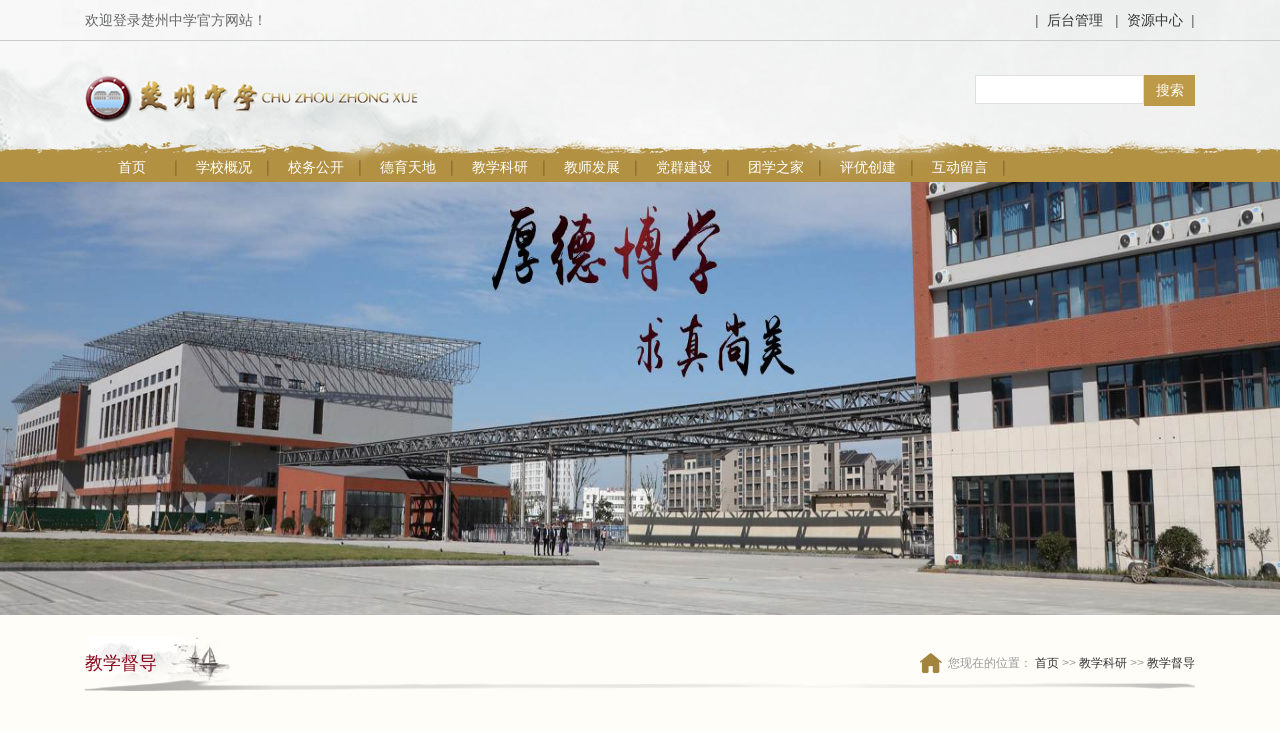

--- FILE ---
content_type: text/html
request_url: http://www.haczzx.com/contents/713/25431.html
body_size: 3996
content:
<html>

<head>
	    <meta charset="utf-8" />
    <meta http-equiv="X-UA-Compatible" content="IE=edge,chrome=1" />
    <meta name="renderer" content="webkit" />
    <title>
        教学督导-楚州中学
    </title>
    <meta name="keywords" content="" />
    <meta name="description" content="" />
    <meta http-equiv="cache-control" content="max-age=0" />
    <meta http-equiv="cache-control" content="no-cache" />
    <meta http-equiv="expires" content="0" />
    <meta http-equiv="expires" content="Tue, 01 Jan 1980 1:00:00 GMT" />
    <meta http-equiv="pragma" content="no-cache" />
    <link rel="shortcut icon" href="/favicon.ico" />
    <link rel="stylesheet" href="/style/style.css" />
    <link rel="stylesheet" href="/js/swiper/swiper.min.css" />
    <script src="/js/jquery.min.js"></script>
    <script src="/js/class.js" type="text/javascript"></script>
    <script src="/js/swiper/swiper.min.js"></script>
<script src="/sitefiles/assets/lib/jquery-1.9.1.min.js" type="text/javascript"></script></head>

<body style="background: url(/images/bg.jpg) #fefdf8 center top no-repeat">
	<div class="container">
		<div class="top">
	<!--最顶部区域-->
	<div class="top-wrap">
		<div class="top-bar">
			<div class="txt">欢迎登录楚州中学官方网站！</div>
			<div class="link">
				|&nbsp;&nbsp;<a href="/ss-admin" target="_blank">后台管理</a>
				&nbsp;&nbsp;|&nbsp;&nbsp;<a href="http://zyk.haczzx.com/" target="_blank">资源中心</a>&nbsp;&nbsp;|
			</div>
		</div>
	</div>
	<!--logo和搜索框-->
	<div class="top-logo">
		<div class="logo-box">
			<img src="/images/logo.png" alt="" />
          </div>
			<div class="search-box">
				<label>
              		<input name="keywords" value="" class="model-search" />
            	</label>
				<label>
              		<input type="button" class="model-search-click" value="搜索" />
            	</label>
			</div>
		</div>
		<!--导航菜单-->
		<div class="menu-box">
			<ul>
				<li>
							<a href="/index.html">首页</a>
						</li>
				
					<li class="activer">
								<a href="/xxgk/zjcz/index.html">学校概况</a>
								<ul class="sub">
											
												<li>
													<a href="/xxgk/zjcz/index.html">走进楚中</a>
												</li>
											
												<li>
													<a href="/xxgk/ldbz/index.html">领导班子</a>
												</li>
											
												<li>
													<a href="/xxgk/bxln/index.html">办学理念</a>
												</li>
											
												<li>
													<a href="/xxgk/xxsf/index.html">校训三风</a>
												</li>
											
												<li>
													<a href="/xxgk/xgxh/index.html">校徽校歌</a>
												</li>
											
												<li>
													<a href="/xxgk/xsyg/index.html">校史沿革</a>
												</li>
											
												<li>
													<a href="/xxgk/lrxc/index.html">历任校长</a>
												</li>
											
										</ul>
							</li>
				
					<li class="activer">
								<a href="/xwgk/index.html">校务公开</a>
								<ul class="sub">
											
												<li>
													<a href="/xwgk/xcjy/index.html">领导讲话</a>
												</li>
											
												<li>
													<a href="/xwgk/jgsz/index.html">机构设置</a>
												</li>
											
												<li>
													<a href="/xwgk/gzzd/index.html">规章制度</a>
												</li>
											
												<li>
													<a href="/xwgk/fzgh/index.html">发展规划</a>
												</li>
											
												<li>
													<a href="/xwgk/jxhd/index.html">家校互动</a>
												</li>
											
												<li>
													<a href="/xwgk/bslc/index.html">办事流程</a>
												</li>
											
												<li>
													<a href="/xwgk/zszp/index.html">招生招聘</a>
												</li>
											
												<li>
													<a href="/xwgk/czry/index.html">楚中荣誉</a>
												</li>
											
										</ul>
							</li>
				
					<li class="activer">
								<a href="/dytd/index.html">德育天地</a>
								<ul class="sub">
											
												<li>
													<a href="/dytd/gqxjh/index.html">国旗下讲话</a>
												</li>
											
												<li>
													<a href="/dytd/wmxbk/index.html">文明小博客</a>
												</li>
											
												<li>
													<a href="/dytd/xyzx/index.html">校园之星</a>
												</li>
											
												<li>
													<a href="http://www.haczzx.com/qczg/" target="_blank">青春之歌</a>
												</li>
											
												<li>
													<a href="/dytd/ygty/index.html">阳光体育</a>
												</li>
											
												<li>
													<a href="/dytd/hsdy/index.html">红色德育</a>
												</li>
											
												<li>
													<a href="/dytd/cxge/index.html">诚信感恩</a>
												</li>
											
												<li>
													<a href="/dytd/fzaq/index.html">法制安全</a>
												</li>
											
												<li>
													<a href="/dytd/xsry/index.html">学生荣誉</a>
												</li>
											
										</ul>
							</li>
				
					<li class="activer">
								<a href="/jxky/index.html">教学科研</a>
								<ul class="sub">
											
												<li>
													<a href="http://www.haczzx.com/zthj/" target="_blank">融学课堂</a>
												</li>
											
												<li>
													<a href="/jxky/jxdd/index.html">教学督导</a>
												</li>
											
												<li>
													<a href="/jxky/jyhd/index.html">教研活动</a>
												</li>
											
												<li>
													<a href="/jxky/ktyj/index.html">课题研究</a>
												</li>
											
												<li>
													<a href="/jxky/jsgrfzyj/index.html">个人发展研究</a>
												</li>
											
										</ul>
							</li>
				
					<li class="activer">
								<a href="/jsfz/gjjl/index.html">教师发展</a>
								<ul class="sub">
											
												<li>
													<a href="/jsfz/gjjl/index.html">建设目标</a>
												</li>
											
												<li>
													<a href="/jsfz/sdlt/index.html">师德论坛</a>
												</li>
											
												<li>
													<a href="/jsfz/jsmb/index.html">国际交流</a>
												</li>
											
												<li>
													<a href="/jsfz/xklt/index.html">学科论坛</a>
												</li>
											
												<li>
													<a href="/jsfz/bzrlt/index.html">班主任论坛</a>
												</li>
											
												<li>
													<a href="/jsfz/mshc/index.html">名师荟萃</a>
												</li>
											
												<li>
													<a href="/jsfz/jsry/index.html">教师荣誉</a>
												</li>
											
										</ul>
							</li>
				
					<li class="activer">
								<a href="/dqjs/index.html">党群建设</a>
								<ul class="sub">
											
												<li>
													<a href="/ygty/index.html">阳光体育</a>
												</li>
											
												<li>
													<a href="/dqjs/djdt/index.html">党建动态</a>
												</li>
											
												<li>
													<a href="/dqjs/zzgz/index.html">总支工作</a>
												</li>
											
												<li>
													<a href="/dqjs/ghgz/index.html">工会工作</a>
												</li>
											
												<li>
													<a href="/dqjs/twgz/index.html">团委工作</a>
												</li>
											
										</ul>
							</li>
				
					<li class="activer">
								<a href="/txzj/index.html">团学之家</a>
								<ul class="sub">
											
												<li>
													<a href="/txzj/xslhh/index.html">学生会</a>
												</li>
											
												<li>
													<a href="/txzj/wxst/index.html">社团工作</a>
												</li>
											
										</ul>
							</li>
				
					<li class="activer">
								<a href="/pycj/index.html">评优创建</a>
								<ul class="sub">
											
												<li>
													<a href="/pycj/yxwz/index.html">优秀网站</a>
												</li>
											
												<li>
													<a href="/pycj/sxxy/index.html">诗香校园</a>
												</li>
											
												<li>
													<a href="/pycj/wmxycj/index.html">文明校园</a>
												</li>
											
												<li>
													<a href="/pycj/xywh/index.html">校园文化</a>
												</li>
											
												<li>
													<a href="/pycj/lsxy/index.html">绿色校园</a>
												</li>
											
												<li>
													<a href="/pycj/zygydddr/index.html">有道德的人</a>
												</li>
											
												<li>
													<a href="/pycj/jsxx/index.html">节水学校</a>
												</li>
											
												<li>
													<a href="/pycj/sxcj/index.html">四星创建</a>
												</li>
											
										</ul>
							</li>
				
					<li class="activer">
								<a href="/hdly/index.html">互动留言</a>
								<ul class="sub">
											
												<li>
													<a href="MailTo:czxb6887@163.com" target="_blank">校长信箱</a>
												</li>
											
												<li>
													<a href="/hdly/zxly/index.html">在线留言</a>
												</li>
											
												<li>
													<a href="/hdly/jxhd/index.html">家校互动</a>
												</li>
											
										</ul>
							</li>
				
			</ul>
		</div>

	</div>
		<!--banner-->
<div class="banner">
	<div class="banner-bg" style='background: url(/images/banner1.jpg) center no-repeat;background-size: 100% 100%;'>
	</div>
</div>
		<!--文章主体-->
		<div class="main-box content-box">
			<div class="content-header">
				<div class="title">
					教学督导
				</div>
				<div class="menu">
					<span class="address">您现在的位置：</span>
					<a href="/index.html" separator=" >> ">首页</a> >> <a href="/jxky/index.html" separator=" >> ">教学科研</a> >> <a href="/jxky/jxdd/index.html" separator=" >> ">教学督导</a>
				</div>
			</div>
			<div class="content-wrap">
				<h1>
					2022年全省基础教育教学研究论文评选结果
				</h1>
				<div class="content-info">
					作者：&nbsp;&nbsp; 发布时间：[2023-04-06]&nbsp;&nbsp; 点击数：
<script id="e_1edb082ed27c60b5" type="text/javascript">
$(function(){
  $.ajax({
    type: "POST",
    url: "/api/stl/actions/hits",
    contentType: "application/json",
    data: JSON.stringify({
  "siteId": 1,
  "channelId": 713,
  "contentId": 25431,
  "autoIncrease": true
}),
    dataType: "json",
    success: function (result) { $("#e_1edb082ed27c60b5").before(result.value)  }
  });
});
</script>

				</div>
				<div class="content-txt">
					<p style="text-align:center"><strong><span style="font-family: 宋体;font-size: 29px"><span style="font-family:宋体">喜</span> <span style="font-family:宋体">报</span></span></strong></p><p style="text-indent:37px;text-autospace:ideograph-numeric"><span style=";font-family:宋体;font-size:19px"><span style="font-family:宋体">近日，从省中小学教学研究室获悉，</span>2022年全省基础教育教学研究论文评选结果已揭晓，我校有6名老师获奖，其中张洪安老师、李建玲老师荣获</span><span style=";font-family:宋体;font-size:19px"><span style="font-family:宋体">特</span></span><span style=";font-family:宋体;font-size:19px"><span style="font-family:宋体">等奖，刘慧老师</span></span><span style=";font-family:宋体;font-size:19px"><span style="font-family:宋体">荣获</span></span><span style=";font-family:宋体;font-size:19px"><span style="font-family:宋体">一等奖，丁媛老师、仇杰老师、李明娟老师荣获二等奖。</span></span></p><p style="text-indent:205px;text-autospace:ideograph-numeric"><span style=";font-family:宋体;font-size:19px">&nbsp;</span></p><p style="text-indent:411px;text-autospace:ideograph-numeric"><span style=";font-family:宋体;font-size:19px"><span style="font-family:宋体">淮安市楚州中学</span></span></p><p style="text-indent:411px;text-autospace:ideograph-numeric"><span style=";font-family:宋体;font-size:19px">2023年4月6日</span></p><p><br/></p>
				</div>
			</div>
			<div class="content-page">
				<ul>
					<li>
						
					</li>
					<li class="next">
						<span>下一篇：</span>： <a href="/contents/713/25430.html">淮安市楚州中学2023年2月份优秀备课组”积分表</a>
					</li>
				</ul>
			</div>
		</div>
		<!--底部-->
<div class="bottom">
	<div class="b-left" style="margin-right: 40px;">
		<script type="text/javascript">document.write(unescape("%3Cspan id='_ideConac' %3E%3C/span%3E%3Cscript  src='https://dcs.conac.cn/js/11/184/1343/60442493/CA111841343604424930004.js' type='text/javascript'%3E%3C/script%3E"));</script>
        </div>
		<div class="b-right">
			<p>
				版权所有：淮安市楚州中学
				<a href="http://icp.chinaz.com/info?q=haczzx.com" target="_blank">工信部备案号：苏ICP备14015153号-1</a>
			</p>
			<p>
				地址：淮安市淮安区东长街6号&nbsp; &nbsp; 电话：0517-80826868&nbsp;
				邮编：223200&nbsp; &nbsp; 技术支持：北京乾坤三人行智慧科技有限公司
			</p>
			<p>
				<a target="_blank" href="http://www.beian.gov.cn/portal/registerSystemInfo?recordcode=32080302000117"
					style="
                display: inline-block;
                text-decoration: none;
                height: 20px;
                line-height: 20px;
              "><img src="/images/ga.png" style="float: left" />
					<span
                style="
                  float: left;
                  height: 20px;
                  line-height: 20px;
                  margin: 0px 0px 0px 5px;
                  color: #939393;
                "
              >
                苏公网安备 32080302000117号
              </span></a>
			</p>
			<p>
				总访问量:1797744 &nbsp; &nbsp; 今日访问:132&nbsp; &nbsp;
				日均访问:595
			</p>
		</div>
	</div>

	</div>
</body>

</html>

--- FILE ---
content_type: text/css
request_url: http://www.haczzx.com/style/style.css
body_size: 4311
content:
body,
div,
dl,
dt,
dd,
ul,
ol,
li,
h1,
h2,
h3,
h4,
h5,
h6,
pre,
code,
form,
fieldset,
legend,
input,
textarea,
p,
blockquote,
table,
th,
td {
  margin: 0;
  padding: 0;
  background-size: 100%;
}
address,
caption,
cite,
code,
dfn,
em,
th,
var {
  font-style: normal;
}
ul,
li {
  list-style-type: none;
}
img {
  border: none;
}
input,
textarea,
select {
  font-family: inherit;
  font-weight: inherit;
  vertical-align: middle;
}
input,
select {
  vertical-align: middle;
  height: 18px;
  line-height: 18px;
}
body {
  color: #333;
  font: 14px 'Microsoft YaHei', Arial, Helvetica, sans-serif;
  min-width: 1110px;
  background: #fefdf8 center top no-repeat;
  background-attachment: scroll;
}
a {
  color: #333;
  text-decoration: none;
  cursor: pointer;
}
a:hover {
  color: #cc0000;
  text-decoration: none;
}
.container {
  display: flex;
  flex-direction: column;
  height: auto;
  width: 100%;
  min-height: 100vh;
}
.top {
  width: 100%;
  height: 182px;
  background: url(/images/top_bg.jpg) center repeat;
  display: flex;
  flex-direction: column;
  justify-content: space-between;
}
.top .top-wrap {
  border-bottom: 1px solid #cbcbcb;
  width: 100%;
}
.top .top-wrap .top-bar {
  line-height: 40px;
  height: 40px;
  width: 1110px;
  margin: 0 auto;
  font-size: 14px;
  color: #666666;
  display: flex;
  justify-content: space-between;
}
.top .top-logo {
  width: 1110px;
  display: flex;
  justify-content: space-between;
  margin: 0 auto;
}
.top .top-logo .search-box {
  display: flex;
}
.top .top-logo .search-box > label {
  display: block;
}
.top .top-logo .search-box .model-search {
  width: 169px;
  height: 29px;
  border: 1px solid #dedfe0;
  background-color: #fff;
  line-height: 29px;
  text-indent: 1em;
  font-size: 14px;
}
.top .top-logo .search-box .model-search-click {
  width: 51px;
  height: 31px;
  text-align: center;
  font-size: 14px;
  color: #fff;
  line-height: 31px;
  background-color: #bd9a48;
  border: none;
}
.menu-box {
}
.menu-box > ul {
  display: flex;
  width: 1110px;
  margin: 0 auto;
  justify-content: end;
  height: 26px;
}
.menu-box > ul > li {
  float: right;
  width: 90px;
  text-align: center;
  height: 23px;
  background: url(/images/v_line.jpg) right center no-repeat;
  margin-left: 2px;
}
.menu-box > ul > li > a {
  text-align: center;
  height: 23px;
  line-height: 23px;
  color: #fff;
  width: 90px;
  display: inline-block;
}
.menu-box > ul > li > a.active {
  background: url(/images/menu_bg.png) center no-repeat;
  background-size: 100%;
}
.menu-box > ul > li .sub {
  z-index: 999;
  opacity: 0.8;
  background: #edecea;
  position: absolute;
  margin-left: -2px;
  margin-top: 2px;
  display: none;
}
.menu-box > ul > li .sub > li {
  width: 90px;
  display: block;
  font-size: 12px;
  border-right: 1px solid #edecea;
}
.menu-box > ul > li .sub > li a {
  color: #333;
  width: 90px;
  text-align: center;
  height: 23px;
  line-height: 23px;
  display: inline-block;
}
.menu-box > ul > li .sub > li a:hover {
  color: #000;
  width: 90px;
  background: #ecc19d;
  font-weight: bold;
}
.banner {
  width: 100%;
  height: 433px;
}
.banner .banner-bg {
  width: 100%;
  height: 433px;
}
.gundong-box {
  overflow: hidden;
  width: 1381px;
  height: 30px;
  background: url(/images/gdbg.jpg);
  position: relative;
  margin: 0 auto;
  margin-top: 14px;
}
.gundong-box .gundong-wrap {
  overflow: hidden;
  position: relative;
  margin-left: 249px;
  width: 1025px;
  height: 30px;
}
.gundong-box .gundong-wrap ul {
  position: absolute;
  overflow: hidden;
}
.gundong-box ul > li {
  line-height: 30px;
  padding: 0px 44px 0px 0px;
  background: url(/images/xx.png) left center no-repeat;
  padding-left: 17px;
  float: left;
}
.gundong-box a {
  color: #fff;
  font-size: 18px;
}
.main-box {
  width: 1110px;
  margin: 0 auto;
  flex: 1;
}
.main-box .layer {
  width: 100%;
  display: flex;
}
.main-box .layer.layer1 {
  display: flex;
  height: 235px;
  justify-content: space-between;
  margin-top: 20px;
}
.main-box .layer1 .xz {
  width: 331px;
  height: 235px;
  background: url(/images/border-1.png) center no-repeat;
  display: flex;
  align-items: center;
  justify-content: center;
}
.main-box .layer1 .xz .xz-tx {
  width: 308px;
  height: 214px;
}
.main-box .layer1 .xz .xz-tx img {
  width: 308px;
  height: 214px;
}
.xz-bannber{
    position: absolute;
    width: 298px;
    height: 50px;
    line-height: 50px;
    text-align: right;
    padding-right: 10px;
    margin-top: 174px;
    color: #fff;
    font-size: 16px;
    font-weight: 600;
    background: linear-gradient(to right, rgba(107, 36, 44, 0), rgba(146, 55, 62, 0.8));
}
.main-box .layer1 .gg {
  width: 761px;
  height: 235px;
  background: url(/images/border-2.png) center no-repeat;
  display: flex;
}
.main-box .layer1 .gg .gg-new {
  padding-top: 16px;
  padding-left: 16px;
  width: 435px;
}
.main-box .layer1 .gg .gg-new .new-tab {
  display: flex;
}
.main-box .layer1 .gg .gg-new .new-tab .tab-item {
  margin-right: 20px;
  height: 35px;
  line-height: 35px;
}
.main-box .layer1 .gg .gg-new .new-tab .tab-item a {
  color: #333;
  font-size: 15px;
  font-weight: bold;
}
.main-box .layer1 .gg .gg-new .new-tab .tab-item.active a {
  color: #89051a;
}

.main-box .layer1 .gg .gg-new .new-list .new-list-item {
  display: flex;
  height: 28px;
  line-height: 28px;
  justify-content: space-between;
}
.main-box .layer1 .gg .gg-new .new-list .new-list-item .new-title {
  width: 295px;
  overflow: hidden;
  text-overflow: ellipsis;
  white-space: nowrap;
}
.main-box .layer1 .gg .gg-img {
  width: 280px;
  height: 200px;
  margin-top: 17px;
  margin-left: 18px;
  overflow: hidden;
}
.main-box .layer1 .gg .gg-img img {
  width: 280px;
  height: 200px;
}
.main-box .layer1 .gg .gg-img .hot-new {
  width: 280px;
  height: 200px;
  position: relative;
}
.main-box .layer1 .gg .gg-img .hot-new .hot-new-img {
  width: 280px;
  height: 200px;
}
.main-box .layer1 .gg .gg-img .hot-new .hot-new-zz {
  height: 30px;
  background-image: linear-gradient(to bottom, transparent, #333);
  opacity: 0.8;
  z-index: 3;
  position: relative;
  margin-top: -30px;
}
.main-box .layer1 .gg .gg-img .hot-new .hot-new-title {
  height: 30px;
  line-height: 30px;
  color: #fff;
  z-index: 4;
  position: relative;
  margin-top: -30px;
  text-indent: 1em;
  font-weight: 600;
}
.main-box .layer1 .gg .gg-img .hot-new .hot-new-title a {
  color: #fff;
}
.main-box .layer2 {
  background: url(/images/layer2bg.jpg) center center no-repeat;
  width: 1110px;
  height: 150px;
  margin: 0 auto;
  border: 0px solid#000;
  display: flex;
  background-size: cover;
  justify-content: space-around;
  margin-top: 20px;
  align-items: center;
}
.main-box .layer2 .layer2-item {
  width: 207px;
  height: 128px;
  background: url(/images/border-3.png) #fff center no-repeat;
  display: flex;
  justify-content: space-around;
  align-items: center;
}
.main-box .layer2 .layer2-item .layer2-item-img {
  width: 177px;
  height: 102px;
}
.main-box .layer2 .layer2-item .layer2-item-img img {
  width: 177px;
  height: 102px;
}
.main-box .layer2 .layer2-item .zz {
  width: 177px;
  height: 25px;
  background: url(/images/layer-item-bg.png) center right no-repeat;
  position: absolute;
  z-index: 10;
  margin-top: -44px;
}
.main-box .layer2 .layer2-item .text {
  width: 177px;
  height: 25px;
  padding-right: 7px;
  color: #fff;
  font-size: 16px;
  position: absolute;
  z-index: 11;
  text-align: right;
  margin-top: -44px;
  box-sizing: border-box;
}
.main-box .layer3 {
  margin-top: 50px;
  width: 1110px;
  margin: 0 auto;
  display: flex;
  margin-top: 20px;
  justify-content: space-between;
}
.main-box .layer3 .school-manager .title-box {
  position: absolute;
  display: flex;
  justify-content: space-around;
  width: 170px;
  margin-left: 26px;
  background-color: #fefdf7;
}
.main-box .layer3 .school-manager .title-box .title-item-wr {
  width: 32px;
  height: 32px;
  border: 1px solid #be9d4c;
  border-radius: 18px;
  display: flex;
  justify-content: space-around;
  align-items: center;
}
.main-box .layer3 .school-manager .title-box .title-item-wr .title-item-text {
  width: 26px;
  height: 26px;
  background-color: #be9d4c;
  border-radius: 13px;
  text-align: center;
  line-height: 26px;
  color: #fff;
}
.main-box .layer3 .school-manager .tab-box {
  position: absolute;
  display: flex;
  justify-content: space-around;
  width: 467px;
  background-color: #fefdf7;
  margin-left: 278px;
}
.main-box .layer3 .school-manager .tab-box .tab-item {
  width: 90px;
  height: 26px;
  background: url(/images/layer-tab-bg.png) center no-repeat;
  text-align: center;
  line-height: 26px;
  margin-top: 3px;
}
.main-box .layer3 .school-manager .tab-box .tab-item.active {
  background: url(/images/layer-tab-active.png) center no-repeat;
}
.main-box .layer3 .school-manager .tab-box .tab-item.active a {
  color: #fff;
}
.main-box .layer3 .school-manager .border-wrap {
  width: 750px;
  height: 312px;
  border: 1px solid #be9d4c;
  margin-top: 16px;
  border-radius: 14px;
  display: flex;
  flex-wrap: wrap;
  padding: 20px 0px 20px 14px;
  box-sizing: content-box;
}
.main-box .layer3 .school-manager .border-wrap .tab-wrap {
  width: 750px;
  display: flex;
  flex-wrap: wrap;
  box-sizing: content-box;
}
.main-box .layer3 .school-manager .border-wrap .tab-wrap .new-item {
  flex: 1;
  margin-top: 12px;
}
.main-box
  .layer3
  .school-manager
  .border-wrap
  .tab-wrap
  .new-item
  .new-item-title {
  background: url(/images/icon1.png) left center no-repeat;
  text-indent: 2em;
  font-weight: 800;
  height: 20px;
  line-height: 20px;
}
.main-box
  .layer3
  .school-manager
  .border-wrap
  .tab-wrap
  .new-item
  .new-item-list {
  margin-top: 10px;
}

.main-box
  .layer3
  .school-manager
  .border-wrap
  .tab-wrap
  .new-item
  .new-item-list
  .new-item-one {
  display: flex;
  justify-content: space-between;
  height: 30px;
  line-height: 30px;
}
.main-box
  .layer3
  .school-manager
  .border-wrap
  .tab-wrap
  .new-item
  .new-item-list
  .new-item-one
  .new-t {
  width: 220px;
  overflow: hidden;
  text-overflow: ellipsis;
  white-space: nowrap;
}
.main-box
  .layer3
  .school-manager
  .border-wrap
  .tab-wrap
  .new-item
  .new-item-list
  .new-item-one
  .new-time {
  margin-right: 14px;
}
.main-box .layer3 .school-video .video-title {
  background: url(/images/xiaoyuanshipin.png) left center no-repeat;
  height: 45px;
  margin-top: 6px;
}
.main-box .layer3 .school-video .video-wrap {
  border: 9px solid #f0ebdc;
  box-sizing: content-box;
  margin-top: 20px;
  padding: 23px 0px;
}
.main-box .layer4 {
  width: 1110px;
  height: 191px;
  margin: 0 auto;
  display: flex;
  justify-content: space-between;
  margin-top: 20px;
}
.main-box .layer4 .pictorial-item {
  height: 191px;
}
.main-box .layer4 .pictorial-item.border {
  border: 3px solid #b29143;
  box-sizing: border-box;
  width: 161px;
  height: 161px;
  margin-top: 12px;
  padding-top: 23px;
}
.main-box .layer4 .pictorial-item .pictorial-img {
  text-align: center;
}
.main-box .layer4 .pictorial-item .pictorial-p {
  text-align: center;
  margin-top: 20px;
}
.main-box .layer5 {
  /*mingshihuicui.png*/
  width: 1110px;
  margin: 0 auto;
  flex-direction: column;
}
.main-box .layer .header {
  display: flex;
  justify-content: space-between;
  width: 1110px;
  margin-top: 20px;
}
.main-box .layer .header-title {
  width: 265px;
  height: 38px;
}
.main-box .layer .header-more-btn {
  background: url(/images/more-btn.png) center right no-repeat;
  width: 54px;
  height: 38px;
  line-height: 38px;
}
.main-box .layer5 .teacher-list {
  border: 10px solid #ece8db;
  width: 1110px;
  height: 170px;
  padding: 12px 0px;
  background-color: #fff;
  box-sizing: border-box;
  margin-top: 20px;
  overflow: hidden;
}
.main-box .layer5 .teacher-list .swiper-slide .teacher {
  width: 160px;
}
.main-box .layer5 .teacher-list .teacher .teacher-img {
  text-align: center;
}
.main-box .layer5 .teacher-list .teacher .teacher-img > img {
  width: 147px;
  height: 110px;
}
.main-box .layer5 .teacher-list .teacher .teacher-name {
  text-align: center;
  line-height: 16px;
}
.main-box .layer5 .teacher-list .teacher .teacher-name a {
  font-size: 12px;
}
.main-box .layer6 {
  flex-direction: column;
}
.main-box .layer6 .links {
  margin-top: 20px;
  border: 1px solid #e1c29b;
  padding: 11px 18px 11px 0px;
  box-sizing: border-box;
  display: flex;
  flex-wrap: wrap;
}
.main-box .layer6 .links .link-item {
  margin-left: 18px;
  margin-top: 10px;
}
.main-box .layer6 .links .link-item img {
  width: 137px;
  height: 41px;
}
.bottom {
  width: 100%;
  height: 149px;
  background-color: #333333;
  color: #999999;
  display: flex;
  justify-content: center;
  margin-top: 76px;
  align-items: center;
}
.bottom a {
  color: #999999;
}
.bottom p {
  height: 30px;
  line-height: 30px;
  text-align: center;
}
.channel-box {
  display: flex;
  margin-top: 32px;
}
.channel-box .channel-menu {
  width: 230px;
  padding-right: 30px;
  box-sizing: border-box;
  border-right: 1px solid #e5e5e5;
}
.channel-box .channel-menu .channel-title {
  height: 60px;
}
.channel-box .channel-menu .channel-wrap {
  margin-top: 10px;
}
.channel-box .channel-menu .channel-wrap .channel-item-t {
  margin-top: 6px;
}
.channel-box .channel-menu .channel-wrap .channel-item-t > a {
  width: 200px;
  height: 22px;
  text-align: left;
  line-height: 22px;
  font-size: 14px;
  background-color: #f4f4f4;
  border: 1px solid #ecebeb;
  display: inline-block;
  border-radius: 4px;
  text-indent: 68px;
}
.channel-box .channel-menu .channel-wrap .channel-item-t.active > a {
  color: #fff;
  background-color: #b29143;
}
.channel-box .channel-menu .channel-wrap .sub-channel {
  margin-top: 5px;
}
.channel-box .channel-menu .channel-wrap .sub-channel .sub-channel-t a {
  width: 200px;
  height: 22px;
  line-height: 22px;
  text-align: left;
  text-indent: 68px;
  display: inline-block;
}
.channel-box .channel-menu .channel-wrap .sub-channel .sub-channel-t.active a {
  color: #cc0000;
}
.channel-box .chennel-list {
  padding-left: 50px;
  flex: 1;
}
.channel-box .chennel-list .channel-header {
  background: url(/images/channel-title-bg.png) left center no-repeat;
  height: 56px;
  display: flex;
  justify-content: space-between;
  background-size: 100%;
}
.channel-box .chennel-list .channel-header .title {
  height: 56px;
  line-height: 56px;
  color: #89051a;
  font-family: 微软雅黑;
  font-size: 18px;
  font-weight: normal;
}
.channel-box .chennel-list .channel-header .menu {
  background: url(/images/home-ico.png) left center no-repeat;
  padding-left: 28px;
  font-size: 12px;
  color: #999999;
  height: 56px;
  line-height: 56px;
}
.channel-box .chennel-list .article-wrap .articlelist {
  padding: 10px 10px 10px 10px;
}
.channel-box .chennel-list .article-wrap .articlelist li {
  height: 38px;
  line-height: 38px;
  font-size: 14px;
  color: #666;
  border-bottom: 1px dashed #ccc;
  display: flex;
}
.channel-box .chennel-list .article-wrap .articlelist li em {
  display: block;
  flex: 1;
}
.channel-box .chennel-list .article-wrap .articlelist li em a {
  color: #333;
  padding-left: 20px;
  background: url(/images/yuandian.png) left center no-repeat;
}
.channel-box .chennel-list .article-wrap .articlelist li em a:hover {
  color: #942930;
}
.channel-box .chennel-list .article-wrap .articlelist li .datetime {
  display: block;
  width: 180px;
  text-align: right;
}
.pagelist {
  display: flex;
  justify-content: end;
}
.pagelist a {
  display: inline-block;
  border: 1px solid #cfcfcf;
  padding: 3px 8px;
  color: #666666;
  line-height: 100%;
}
.pagelist b a {
  color: #fff;
  background: #942930;
}
.content-box {
  margin-top: 20px;
}
.content-box .content-header {
  background: url(/images/content-title-bg.png) left center no-repeat;
  height: 56px;
  display: flex;
  justify-content: space-between;
}
.content-box .content-header .title {
  height: 56px;
  line-height: 56px;
  color: #89051a;
  font-family: 微软雅黑;
  font-size: 18px;
  font-weight: normal;
}
.content-box .content-header .menu {
  background: url(/images/home-ico.png) left center no-repeat;
  padding-left: 28px;
  font-size: 12px;
  color: #999999;
  height: 56px;
  line-height: 56px;
}
.content-box .content-wrap {
  padding-top: 30px;
}
.content-box .content-wrap h1 {
  color: #666;
  font-size: 18px;
  font-family: '微软雅黑';
  line-height: 35px;
  text-align: center;
}
.content-box .content-wrap .content-info {
  height: 30px;
  line-height: 30px;
  margin: 26px 0px;
  text-align: center;
  background-color: #f8f7f4;
  font-size: 12px;
  color: #666;
}
.content-box .content-wrap .content-txt {
  line-height: 180%;
  color: #212121;
  word-wrap: break-word;
  word-break: normal;
  text-indent: 2em;
}
.content-box .content-wrap .content-txt img {
  max-width: 1110px;
}
.content-box .content-page {
  height: 31px;
  line-height: 31px;
  margin-top: 15px;
}
.content-box .content-page ul {
  display: flex;
  justify-content: space-between;
}
.content-box .content-page li {
  margin-right: 15px;
  padding-left: 10px;
  background: url(/images/icon5.gif) no-repeat left center;
}
.content-box .content-page li.next {
  background: url(/images/icon7.gif) no-repeat left center;
}
.content-box .content-page li span {
  color: #cc0000;
}
.search-wrap {
  width: 1000px;
  margin: 0 auto;
  flex: 1;
  background: url(/images/search-bar.gif) left top no-repeat;
  margin-top: 30px;
  padding-top: 40px;
}
.search-wrap .search-item {
  height: 40px;
  line-height: 40px;
  background: url(/images/icon4.gif) 0px 15px no-repeat;
  display: flex;
  padding-left: 10px;
}
.search-wrap .search-item .title {
  flex: 1;
}
.search-wrap .search-item .time {
  width: 100px;
  text-align: right;
}
.search-wrap .search-title {
  color: #fff;
  position: absolute;
  margin-top: -35px;
  margin-left: 48px;
}
.search-wrap .alert {
  line-height: 50px;
  text-align: center;
}


--- FILE ---
content_type: application/javascript
request_url: http://www.haczzx.com/js/class.js
body_size: 779
content:
$(function () {
  $('.menu-box>ul>li').mouseenter(function () {
    var that = this
    setTimeout(function () {
      $(that).find('.sub').eq(0).stop().slideDown()
    }, 100)
  })
  $('.menu-box>ul>li').mouseleave(function () {
    var that = this
    setTimeout(function () {
      $(that).find('.sub').eq(0).stop().slideUp()
    }, 100)
  })

  $('.search-box input').bind('keypress', function (event) {
    if (event.keyCode == '13') {
      toSearch()
    }
  })
  $('.search-box .model-search-click').click(function (event) {
    toSearch()
  })
  function toSearch() {
    var word = $('.search-box input').eq(0).val()
    window.location.href = `/search.html?word=${encodeURIComponent(
      word
    )}&type=title&pageNum=20&page=2`
  }
})
